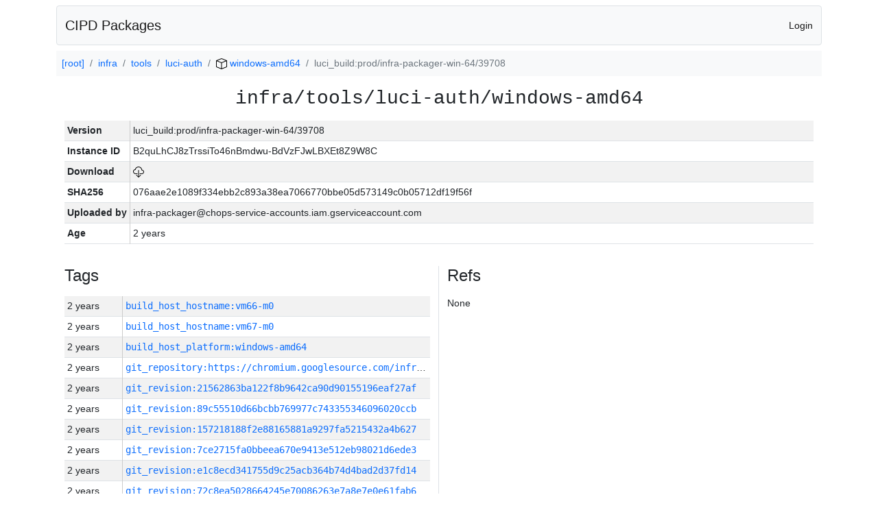

--- FILE ---
content_type: text/html; charset=utf-8
request_url: https://chrome-infra-packages.appspot.com/p/infra/tools/luci-auth/windows-amd64/+/luci_build:prod/infra-packager-win-64/39708
body_size: 5958
content:

<!DOCTYPE html>
<html lang="en">

<head>
  <meta http-equiv="Content-type" content="text/html; charset=UTF-8">
  <link href="/static/bootstrap/css/bootstrap.min.css" rel="stylesheet">
  <title>CIPD Packages</title>
  <script src="/static/bootstrap/js/bootstrap.bundle.min.js"></script>
  <style>
    body {
      font-family: "Helvetica Neue", Helvetica, Arial, sans-serif;
      font-size: 14px;
    }
    a {
      text-decoration: none!important;
    }
    .info-table-key {
      width: 1px;
      white-space: nowrap;
      border-right: 1px solid #cccccc;
    }
    .md-table-key {
      font-family: monospace;
      width: 200px;
      white-space: nowrap;
    }
    .md-table-value {
      font-family: monospace;
      max-width: 0px;
      white-space: nowrap;
    }
    .md-modal-value {
      font-family: monospace;
      width: 100%;
      height: 250px;
    }
    .age-td {
      width: 6em;
      white-space: nowrap;
      overflow: hidden;
      text-overflow: ellipsis;
      border-right: 1px solid #cccccc;
    }
    .ref-btn {
      display: inline;
      padding: .3em .2em .4em .3em;
      margin-left: 0.1em;
      margin-right: 0.15em;
      font-size: 75%;
      font-weight: 700;
      line-height: 1;
      text-align: center;
      white-space: nowrap;
      vertical-align: baseline;
      border-radius: .25em;
    }
    .version-link {
      font-family: monospace;
      text-decoration: none!important;
    }
  </style>
</head>

<body class="pt-2">
  <div class="container">
    <nav class="navbar navbar-expand-md navbar-light bg-light rounded border mb-2">
      <div class="container-fluid">
        <a class="navbar-brand" href="/">CIPD Packages</a>
        <span class="navbar-text">
        
          <a href="/auth/openid/login?r=%2Fp%2Finfra%2Ftools%2Fluci-auth%2Fwindows-amd64%2F%2B%2Fluci_build%3Aprod%2Finfra-packager-win-64%2F39708">Login</a>
        
        </span>
      </div>
    </nav>

    <div id="content-box">
      


<nav aria-label="breadcrumb">
  <ol class="breadcrumb bg-light p-2">
    
      
      <li class="breadcrumb-item">
        <a href="/">
          
          [root]
        </a>
      </li>
      
    
      
      <li class="breadcrumb-item">
        <a href="/p/infra">
          
          infra
        </a>
      </li>
      
    
      
      <li class="breadcrumb-item">
        <a href="/p/infra/tools">
          
          tools
        </a>
      </li>
      
    
      
      <li class="breadcrumb-item">
        <a href="/p/infra/tools/luci-auth">
          
          luci-auth
        </a>
      </li>
      
    
      
      <li class="breadcrumb-item">
        <a href="/p/infra/tools/luci-auth/windows-amd64">
          
<img src="/static/icons/package.svg" />

          windows-amd64
        </a>
      </li>
      
    
      
      <li class="breadcrumb-item active" aria-current="page">
        
        luci_build:prod/infra-packager-win-64/39708
      </li>
      
    
  </ol>
</nav>


<div class="container">

  <div class="row mb-3">
    <div class="col-sm-12">
      <h3 class="user-select-all font-monospace text-center mb-3">infra/tools/luci-auth/windows-amd64</h3>
      <table class="table table-striped table-sm">
        
        <tr>
          <td class="info-table-key"><b>Version</b></td>
          <td class="user-select-all">luci_build:prod/infra-packager-win-64/39708</td>
        </tr>
        
        <tr>
          <td class="info-table-key"><b>Instance ID</b></td>
          <td class="user-select-all">B2quLhCJ8zTrssiTo46nBmdwu-BdVzFJwLBXEt8Z9W8C</td>
        </tr>
        <tr>
          <td class="info-table-key"><b>Download</b></td>
          <td>
            <a href="https://storage.googleapis.com/chrome-infra-packages/store/SHA256/076aae2e1089f334ebb2c893a38ea7066770bbe05d573149c0b05712df19f56f?X-Goog-Algorithm=GOOG4-RSA-SHA256&amp;X-Goog-Credential=chrome-infra-packages%40appspot.gserviceaccount.com%2F20260121%2Fauto%2Fstorage%2Fgoog4_request&amp;X-Goog-Date=20260121T090807Z&amp;X-Goog-Expires=7199&amp;X-Goog-Signature=[base64]&amp;X-Goog-SignedHeaders=host&amp;response-content-disposition=attachment%3B&#43;filename%3D%22luci-auth-windows-amd64.zip%22" title="Download">
              
<img src="/static/icons/download.svg" alt="Download" />

            </a>
          </td>
        </tr>
        <tr>
          <td class="info-table-key"><b>SHA256</b></td>
          <td class="user-select-all">076aae2e1089f334ebb2c893a38ea7066770bbe05d573149c0b05712df19f56f</td>
        </tr>
        <tr>
          <td class="info-table-key"><b>Uploaded by</b></td>
          <td class="user-select-all">infra-packager@chops-service-accounts.iam.gserviceaccount.com</td>
        </tr>
        <tr>
          <td class="info-table-key"><b>Age</b></td>
          <td class="user-select-all">2 years </td>
        </tr>
      </table>
    </div>
  </div>

  

  <div class="row">
    <div class="col-sm-6 border-end">
      
  <h4 class="mb-3">Tags</h4>
  
  <div class="table-responsive">
    <table class="table table-striped table-sm">
    
      <tr>
        <td class="age-td">2 years </td>
        <td class="text-truncate" style="max-width: 0px;">
          <a class="version-link" href="/p/infra/tools/luci-auth/windows-amd64/&#43;/build_host_hostname:vm66-m0" title="Set by infra-packager@chops-service-accounts.iam.gserviceaccount.com">
            build_host_hostname:vm66-m0
          </a>
        </td>
      </tr>
    
      <tr>
        <td class="age-td">2 years </td>
        <td class="text-truncate" style="max-width: 0px;">
          <a class="version-link" href="/p/infra/tools/luci-auth/windows-amd64/&#43;/build_host_hostname:vm67-m0" title="Set by infra-packager@chops-service-accounts.iam.gserviceaccount.com">
            build_host_hostname:vm67-m0
          </a>
        </td>
      </tr>
    
      <tr>
        <td class="age-td">2 years </td>
        <td class="text-truncate" style="max-width: 0px;">
          <a class="version-link" href="/p/infra/tools/luci-auth/windows-amd64/&#43;/build_host_platform:windows-amd64" title="Set by infra-packager@chops-service-accounts.iam.gserviceaccount.com">
            build_host_platform:windows-amd64
          </a>
        </td>
      </tr>
    
      <tr>
        <td class="age-td">2 years </td>
        <td class="text-truncate" style="max-width: 0px;">
          <a class="version-link" href="/p/infra/tools/luci-auth/windows-amd64/&#43;/git_repository:https://chromium.googlesource.com/infra/infra" title="Set by infra-packager@chops-service-accounts.iam.gserviceaccount.com">
            git_repository:https://chromium.googlesource.com/infra/infra
          </a>
        </td>
      </tr>
    
      <tr>
        <td class="age-td">2 years </td>
        <td class="text-truncate" style="max-width: 0px;">
          <a class="version-link" href="/p/infra/tools/luci-auth/windows-amd64/&#43;/git_revision:21562863ba122f8b9642ca90d90155196eaf27af" title="Set by infra-packager@chops-service-accounts.iam.gserviceaccount.com">
            git_revision:21562863ba122f8b9642ca90d90155196eaf27af
          </a>
        </td>
      </tr>
    
      <tr>
        <td class="age-td">2 years </td>
        <td class="text-truncate" style="max-width: 0px;">
          <a class="version-link" href="/p/infra/tools/luci-auth/windows-amd64/&#43;/git_revision:89c55510d66bcbb769977c743355346096020ccb" title="Set by infra-packager@chops-service-accounts.iam.gserviceaccount.com">
            git_revision:89c55510d66bcbb769977c743355346096020ccb
          </a>
        </td>
      </tr>
    
      <tr>
        <td class="age-td">2 years </td>
        <td class="text-truncate" style="max-width: 0px;">
          <a class="version-link" href="/p/infra/tools/luci-auth/windows-amd64/&#43;/git_revision:157218188f2e88165881a9297fa5215432a4b627" title="Set by infra-packager@chops-service-accounts.iam.gserviceaccount.com">
            git_revision:157218188f2e88165881a9297fa5215432a4b627
          </a>
        </td>
      </tr>
    
      <tr>
        <td class="age-td">2 years </td>
        <td class="text-truncate" style="max-width: 0px;">
          <a class="version-link" href="/p/infra/tools/luci-auth/windows-amd64/&#43;/git_revision:7ce2715fa0bbeea670e9413e512eb98021d6ede3" title="Set by infra-packager@chops-service-accounts.iam.gserviceaccount.com">
            git_revision:7ce2715fa0bbeea670e9413e512eb98021d6ede3
          </a>
        </td>
      </tr>
    
      <tr>
        <td class="age-td">2 years </td>
        <td class="text-truncate" style="max-width: 0px;">
          <a class="version-link" href="/p/infra/tools/luci-auth/windows-amd64/&#43;/git_revision:e1c8ecd341755d9c25acb364b74d4bad2d37fd14" title="Set by infra-packager@chops-service-accounts.iam.gserviceaccount.com">
            git_revision:e1c8ecd341755d9c25acb364b74d4bad2d37fd14
          </a>
        </td>
      </tr>
    
      <tr>
        <td class="age-td">2 years </td>
        <td class="text-truncate" style="max-width: 0px;">
          <a class="version-link" href="/p/infra/tools/luci-auth/windows-amd64/&#43;/git_revision:72c8ea5028664245e70086263e7a8e7e0e61fab6" title="Set by infra-packager@chops-service-accounts.iam.gserviceaccount.com">
            git_revision:72c8ea5028664245e70086263e7a8e7e0e61fab6
          </a>
        </td>
      </tr>
    
      <tr>
        <td class="age-td">2 years </td>
        <td class="text-truncate" style="max-width: 0px;">
          <a class="version-link" href="/p/infra/tools/luci-auth/windows-amd64/&#43;/git_revision:5b94a1a9957ff7a54434617c53fadfe482127c13" title="Set by infra-packager@chops-service-accounts.iam.gserviceaccount.com">
            git_revision:5b94a1a9957ff7a54434617c53fadfe482127c13
          </a>
        </td>
      </tr>
    
      <tr>
        <td class="age-td">2 years </td>
        <td class="text-truncate" style="max-width: 0px;">
          <a class="version-link" href="/p/infra/tools/luci-auth/windows-amd64/&#43;/git_revision:158fde92f0bafebdcbbb04a504e026f9fb535406" title="Set by infra-packager@chops-service-accounts.iam.gserviceaccount.com">
            git_revision:158fde92f0bafebdcbbb04a504e026f9fb535406
          </a>
        </td>
      </tr>
    
      <tr>
        <td class="age-td">2 years </td>
        <td class="text-truncate" style="max-width: 0px;">
          <a class="version-link" href="/p/infra/tools/luci-auth/windows-amd64/&#43;/git_revision:491303bbb3eeb4369aad2ea1db1113dac187059b" title="Set by infra-packager@chops-service-accounts.iam.gserviceaccount.com">
            git_revision:491303bbb3eeb4369aad2ea1db1113dac187059b
          </a>
        </td>
      </tr>
    
      <tr>
        <td class="age-td">2 years </td>
        <td class="text-truncate" style="max-width: 0px;">
          <a class="version-link" href="/p/infra/tools/luci-auth/windows-amd64/&#43;/git_revision:838265d7973f64e7f277e7f3f8a2ee098a9c75bd" title="Set by infra-packager@chops-service-accounts.iam.gserviceaccount.com">
            git_revision:838265d7973f64e7f277e7f3f8a2ee098a9c75bd
          </a>
        </td>
      </tr>
    
      <tr>
        <td class="age-td">2 years </td>
        <td class="text-truncate" style="max-width: 0px;">
          <a class="version-link" href="/p/infra/tools/luci-auth/windows-amd64/&#43;/git_revision:c79bab8edd1fd1a5ddf7aa78d626af28f60eaba0" title="Set by infra-packager@chops-service-accounts.iam.gserviceaccount.com">
            git_revision:c79bab8edd1fd1a5ddf7aa78d626af28f60eaba0
          </a>
        </td>
      </tr>
    
      <tr>
        <td class="age-td">2 years </td>
        <td class="text-truncate" style="max-width: 0px;">
          <a class="version-link" href="/p/infra/tools/luci-auth/windows-amd64/&#43;/git_revision:9382034793e43a84f72dafe2ac3749a1e16b998d" title="Set by infra-packager@chops-service-accounts.iam.gserviceaccount.com">
            git_revision:9382034793e43a84f72dafe2ac3749a1e16b998d
          </a>
        </td>
      </tr>
    
      <tr>
        <td class="age-td">2 years </td>
        <td class="text-truncate" style="max-width: 0px;">
          <a class="version-link" href="/p/infra/tools/luci-auth/windows-amd64/&#43;/git_revision:9783cf2743d0f9ba955384ac41cc66f99a2acb61" title="Set by infra-packager@chops-service-accounts.iam.gserviceaccount.com">
            git_revision:9783cf2743d0f9ba955384ac41cc66f99a2acb61
          </a>
        </td>
      </tr>
    
      <tr>
        <td class="age-td">2 years </td>
        <td class="text-truncate" style="max-width: 0px;">
          <a class="version-link" href="/p/infra/tools/luci-auth/windows-amd64/&#43;/git_revision:b50e6b0f486e262867fa460d7690dc666069d8b2" title="Set by infra-packager@chops-service-accounts.iam.gserviceaccount.com">
            git_revision:b50e6b0f486e262867fa460d7690dc666069d8b2
          </a>
        </td>
      </tr>
    
      <tr>
        <td class="age-td">2 years </td>
        <td class="text-truncate" style="max-width: 0px;">
          <a class="version-link" href="/p/infra/tools/luci-auth/windows-amd64/&#43;/git_revision:00cb37cd31fc3070875311af192fcdbc37ec5b04" title="Set by infra-packager@chops-service-accounts.iam.gserviceaccount.com">
            git_revision:00cb37cd31fc3070875311af192fcdbc37ec5b04
          </a>
        </td>
      </tr>
    
      <tr>
        <td class="age-td">2 years </td>
        <td class="text-truncate" style="max-width: 0px;">
          <a class="version-link" href="/p/infra/tools/luci-auth/windows-amd64/&#43;/git_revision:0ee9b2efe4a79131d7b73b9c0886f772d7f25bbb" title="Set by infra-packager@chops-service-accounts.iam.gserviceaccount.com">
            git_revision:0ee9b2efe4a79131d7b73b9c0886f772d7f25bbb
          </a>
        </td>
      </tr>
    
      <tr>
        <td class="age-td">2 years </td>
        <td class="text-truncate" style="max-width: 0px;">
          <a class="version-link" href="/p/infra/tools/luci-auth/windows-amd64/&#43;/git_revision:fb0bd196d86f39df34396a400de061f2cbb5f281" title="Set by infra-packager@chops-service-accounts.iam.gserviceaccount.com">
            git_revision:fb0bd196d86f39df34396a400de061f2cbb5f281
          </a>
        </td>
      </tr>
    
      <tr>
        <td class="age-td">2 years </td>
        <td class="text-truncate" style="max-width: 0px;">
          <a class="version-link" href="/p/infra/tools/luci-auth/windows-amd64/&#43;/git_revision:e267d1195138500976fd34fde7b11e5196fcd84e" title="Set by infra-packager@chops-service-accounts.iam.gserviceaccount.com">
            git_revision:e267d1195138500976fd34fde7b11e5196fcd84e
          </a>
        </td>
      </tr>
    
      <tr>
        <td class="age-td">2 years </td>
        <td class="text-truncate" style="max-width: 0px;">
          <a class="version-link" href="/p/infra/tools/luci-auth/windows-amd64/&#43;/git_revision:951738f758c55135c524305535fdc046993a0065" title="Set by infra-packager@chops-service-accounts.iam.gserviceaccount.com">
            git_revision:951738f758c55135c524305535fdc046993a0065
          </a>
        </td>
      </tr>
    
      <tr>
        <td class="age-td">2 years </td>
        <td class="text-truncate" style="max-width: 0px;">
          <a class="version-link" href="/p/infra/tools/luci-auth/windows-amd64/&#43;/git_revision:bf7479f3c221bfd0500762a818d55219df58ea61" title="Set by infra-packager@chops-service-accounts.iam.gserviceaccount.com">
            git_revision:bf7479f3c221bfd0500762a818d55219df58ea61
          </a>
        </td>
      </tr>
    
      <tr>
        <td class="age-td">2 years </td>
        <td class="text-truncate" style="max-width: 0px;">
          <a class="version-link" href="/p/infra/tools/luci-auth/windows-amd64/&#43;/git_revision:b78ae47cb4853bbe91c6c128fce2c42d8e73258f" title="Set by infra-packager@chops-service-accounts.iam.gserviceaccount.com">
            git_revision:b78ae47cb4853bbe91c6c128fce2c42d8e73258f
          </a>
        </td>
      </tr>
    
      <tr>
        <td class="age-td">2 years </td>
        <td class="text-truncate" style="max-width: 0px;">
          <a class="version-link" href="/p/infra/tools/luci-auth/windows-amd64/&#43;/git_revision:4ef87de6088444b424d5482255f6d72dcb61942e" title="Set by infra-packager@chops-service-accounts.iam.gserviceaccount.com">
            git_revision:4ef87de6088444b424d5482255f6d72dcb61942e
          </a>
        </td>
      </tr>
    
      <tr>
        <td class="age-td">2 years </td>
        <td class="text-truncate" style="max-width: 0px;">
          <a class="version-link" href="/p/infra/tools/luci-auth/windows-amd64/&#43;/git_revision:92ebeba99f6e49faf6246782e186ff4dfabf50cf" title="Set by infra-packager@chops-service-accounts.iam.gserviceaccount.com">
            git_revision:92ebeba99f6e49faf6246782e186ff4dfabf50cf
          </a>
        </td>
      </tr>
    
      <tr>
        <td class="age-td">2 years </td>
        <td class="text-truncate" style="max-width: 0px;">
          <a class="version-link" href="/p/infra/tools/luci-auth/windows-amd64/&#43;/git_revision:bcc104645e228340068f2ef38c05cb2f2bb9b124" title="Set by infra-packager@chops-service-accounts.iam.gserviceaccount.com">
            git_revision:bcc104645e228340068f2ef38c05cb2f2bb9b124
          </a>
        </td>
      </tr>
    
      <tr>
        <td class="age-td">2 years </td>
        <td class="text-truncate" style="max-width: 0px;">
          <a class="version-link" href="/p/infra/tools/luci-auth/windows-amd64/&#43;/git_revision:fac87ac125c4bc1a8f8c853ce636915675d7e746" title="Set by infra-packager@chops-service-accounts.iam.gserviceaccount.com">
            git_revision:fac87ac125c4bc1a8f8c853ce636915675d7e746
          </a>
        </td>
      </tr>
    
      <tr>
        <td class="age-td">2 years </td>
        <td class="text-truncate" style="max-width: 0px;">
          <a class="version-link" href="/p/infra/tools/luci-auth/windows-amd64/&#43;/git_revision:b9027aa9b774694f4fa0695f87590c41b05821fa" title="Set by infra-packager@chops-service-accounts.iam.gserviceaccount.com">
            git_revision:b9027aa9b774694f4fa0695f87590c41b05821fa
          </a>
        </td>
      </tr>
    
      <tr>
        <td class="age-td">2 years </td>
        <td class="text-truncate" style="max-width: 0px;">
          <a class="version-link" href="/p/infra/tools/luci-auth/windows-amd64/&#43;/git_revision:abf47e56846b645ee953a31ff8ee7733bd192102" title="Set by infra-packager@chops-service-accounts.iam.gserviceaccount.com">
            git_revision:abf47e56846b645ee953a31ff8ee7733bd192102
          </a>
        </td>
      </tr>
    
      <tr>
        <td class="age-td">2 years </td>
        <td class="text-truncate" style="max-width: 0px;">
          <a class="version-link" href="/p/infra/tools/luci-auth/windows-amd64/&#43;/git_revision:098dddbbb0f4b318e77faffe029bb4ecc4dad34f" title="Set by infra-packager@chops-service-accounts.iam.gserviceaccount.com">
            git_revision:098dddbbb0f4b318e77faffe029bb4ecc4dad34f
          </a>
        </td>
      </tr>
    
      <tr>
        <td class="age-td">2 years </td>
        <td class="text-truncate" style="max-width: 0px;">
          <a class="version-link" href="/p/infra/tools/luci-auth/windows-amd64/&#43;/git_revision:7c01d6493d5fcd536eb96a0a014305231c7f3bca" title="Set by infra-packager@chops-service-accounts.iam.gserviceaccount.com">
            git_revision:7c01d6493d5fcd536eb96a0a014305231c7f3bca
          </a>
        </td>
      </tr>
    
      <tr>
        <td class="age-td">2 years </td>
        <td class="text-truncate" style="max-width: 0px;">
          <a class="version-link" href="/p/infra/tools/luci-auth/windows-amd64/&#43;/git_revision:75c298ab5de6e0ce610402951bffcc2c18a682fa" title="Set by infra-packager@chops-service-accounts.iam.gserviceaccount.com">
            git_revision:75c298ab5de6e0ce610402951bffcc2c18a682fa
          </a>
        </td>
      </tr>
    
      <tr>
        <td class="age-td">2 years </td>
        <td class="text-truncate" style="max-width: 0px;">
          <a class="version-link" href="/p/infra/tools/luci-auth/windows-amd64/&#43;/git_revision:ecab4adc854c820f75d290a20ad1a4fff431820f" title="Set by infra-packager@chops-service-accounts.iam.gserviceaccount.com">
            git_revision:ecab4adc854c820f75d290a20ad1a4fff431820f
          </a>
        </td>
      </tr>
    
      <tr>
        <td class="age-td">2 years </td>
        <td class="text-truncate" style="max-width: 0px;">
          <a class="version-link" href="/p/infra/tools/luci-auth/windows-amd64/&#43;/git_revision:3328dca7befeffc47f161b5ff9fb4458794df17d" title="Set by infra-packager@chops-service-accounts.iam.gserviceaccount.com">
            git_revision:3328dca7befeffc47f161b5ff9fb4458794df17d
          </a>
        </td>
      </tr>
    
      <tr>
        <td class="age-td">2 years </td>
        <td class="text-truncate" style="max-width: 0px;">
          <a class="version-link" href="/p/infra/tools/luci-auth/windows-amd64/&#43;/git_revision:c5744a6580e0eea4b70f4f113008409a61b53b3b" title="Set by infra-packager@chops-service-accounts.iam.gserviceaccount.com">
            git_revision:c5744a6580e0eea4b70f4f113008409a61b53b3b
          </a>
        </td>
      </tr>
    
      <tr>
        <td class="age-td">2 years </td>
        <td class="text-truncate" style="max-width: 0px;">
          <a class="version-link" href="/p/infra/tools/luci-auth/windows-amd64/&#43;/git_revision:21efdcca37f7ac028a3aa935c83201aa11d44f80" title="Set by infra-packager@chops-service-accounts.iam.gserviceaccount.com">
            git_revision:21efdcca37f7ac028a3aa935c83201aa11d44f80
          </a>
        </td>
      </tr>
    
      <tr>
        <td class="age-td">2 years </td>
        <td class="text-truncate" style="max-width: 0px;">
          <a class="version-link" href="/p/infra/tools/luci-auth/windows-amd64/&#43;/git_revision:9f52b2fc797fb8fadb7146687acede090c8f7f33" title="Set by infra-packager@chops-service-accounts.iam.gserviceaccount.com">
            git_revision:9f52b2fc797fb8fadb7146687acede090c8f7f33
          </a>
        </td>
      </tr>
    
      <tr>
        <td class="age-td">2 years </td>
        <td class="text-truncate" style="max-width: 0px;">
          <a class="version-link" href="/p/infra/tools/luci-auth/windows-amd64/&#43;/git_revision:1b76eacec368fe6cc719ec2350c8b5b62eb997a2" title="Set by infra-packager@chops-service-accounts.iam.gserviceaccount.com">
            git_revision:1b76eacec368fe6cc719ec2350c8b5b62eb997a2
          </a>
        </td>
      </tr>
    
      <tr>
        <td class="age-td">2 years </td>
        <td class="text-truncate" style="max-width: 0px;">
          <a class="version-link" href="/p/infra/tools/luci-auth/windows-amd64/&#43;/git_revision:96cd500b6f361369fac78303a75d8e537570151c" title="Set by infra-packager@chops-service-accounts.iam.gserviceaccount.com">
            git_revision:96cd500b6f361369fac78303a75d8e537570151c
          </a>
        </td>
      </tr>
    
      <tr>
        <td class="age-td">2 years </td>
        <td class="text-truncate" style="max-width: 0px;">
          <a class="version-link" href="/p/infra/tools/luci-auth/windows-amd64/&#43;/git_revision:6d7679c3e6d91dbccd9ee19425f8f318f4c3ce77" title="Set by infra-packager@chops-service-accounts.iam.gserviceaccount.com">
            git_revision:6d7679c3e6d91dbccd9ee19425f8f318f4c3ce77
          </a>
        </td>
      </tr>
    
      <tr>
        <td class="age-td">2 years </td>
        <td class="text-truncate" style="max-width: 0px;">
          <a class="version-link" href="/p/infra/tools/luci-auth/windows-amd64/&#43;/git_revision:314cb437e97c3a43bf54246dd51344925cdf78a2" title="Set by infra-packager@chops-service-accounts.iam.gserviceaccount.com">
            git_revision:314cb437e97c3a43bf54246dd51344925cdf78a2
          </a>
        </td>
      </tr>
    
      <tr>
        <td class="age-td">2 years </td>
        <td class="text-truncate" style="max-width: 0px;">
          <a class="version-link" href="/p/infra/tools/luci-auth/windows-amd64/&#43;/git_revision:d3260cb9d6767aecd95b5a682cb71f7a1c4b97c2" title="Set by infra-packager@chops-service-accounts.iam.gserviceaccount.com">
            git_revision:d3260cb9d6767aecd95b5a682cb71f7a1c4b97c2
          </a>
        </td>
      </tr>
    
      <tr>
        <td class="age-td">2 years </td>
        <td class="text-truncate" style="max-width: 0px;">
          <a class="version-link" href="/p/infra/tools/luci-auth/windows-amd64/&#43;/git_revision:73e94cb26cafd1547c1716e1107adc18fa5b297c" title="Set by infra-packager@chops-service-accounts.iam.gserviceaccount.com">
            git_revision:73e94cb26cafd1547c1716e1107adc18fa5b297c
          </a>
        </td>
      </tr>
    
      <tr>
        <td class="age-td">2 years </td>
        <td class="text-truncate" style="max-width: 0px;">
          <a class="version-link" href="/p/infra/tools/luci-auth/windows-amd64/&#43;/git_revision:0b5790baf6b6016ea0e8b00d23ca443ba3410cc7" title="Set by infra-packager@chops-service-accounts.iam.gserviceaccount.com">
            git_revision:0b5790baf6b6016ea0e8b00d23ca443ba3410cc7
          </a>
        </td>
      </tr>
    
      <tr>
        <td class="age-td">2 years </td>
        <td class="text-truncate" style="max-width: 0px;">
          <a class="version-link" href="/p/infra/tools/luci-auth/windows-amd64/&#43;/git_revision:00f0628a6eb11a4e63536197629e0089ee3a4179" title="Set by infra-packager@chops-service-accounts.iam.gserviceaccount.com">
            git_revision:00f0628a6eb11a4e63536197629e0089ee3a4179
          </a>
        </td>
      </tr>
    
      <tr>
        <td class="age-td">2 years </td>
        <td class="text-truncate" style="max-width: 0px;">
          <a class="version-link" href="/p/infra/tools/luci-auth/windows-amd64/&#43;/git_revision:0e02036efa3271fad58ad4d3604156160fe969aa" title="Set by infra-packager@chops-service-accounts.iam.gserviceaccount.com">
            git_revision:0e02036efa3271fad58ad4d3604156160fe969aa
          </a>
        </td>
      </tr>
    
      <tr>
        <td class="age-td">2 years </td>
        <td class="text-truncate" style="max-width: 0px;">
          <a class="version-link" href="/p/infra/tools/luci-auth/windows-amd64/&#43;/git_revision:f0dbcd78711e6c531c3414bd69019ecf930d2fb1" title="Set by infra-packager@chops-service-accounts.iam.gserviceaccount.com">
            git_revision:f0dbcd78711e6c531c3414bd69019ecf930d2fb1
          </a>
        </td>
      </tr>
    
      <tr>
        <td class="age-td">2 years </td>
        <td class="text-truncate" style="max-width: 0px;">
          <a class="version-link" href="/p/infra/tools/luci-auth/windows-amd64/&#43;/git_revision:370b0809a3b1244c40f4a9e2723c556fe1e4479b" title="Set by infra-packager@chops-service-accounts.iam.gserviceaccount.com">
            git_revision:370b0809a3b1244c40f4a9e2723c556fe1e4479b
          </a>
        </td>
      </tr>
    
      <tr>
        <td class="age-td">2 years </td>
        <td class="text-truncate" style="max-width: 0px;">
          <a class="version-link" href="/p/infra/tools/luci-auth/windows-amd64/&#43;/git_revision:9bdb4c8393a54ecee5be6d64c55d9bcb30d3a4a9" title="Set by infra-packager@chops-service-accounts.iam.gserviceaccount.com">
            git_revision:9bdb4c8393a54ecee5be6d64c55d9bcb30d3a4a9
          </a>
        </td>
      </tr>
    
      <tr>
        <td class="age-td">2 years </td>
        <td class="text-truncate" style="max-width: 0px;">
          <a class="version-link" href="/p/infra/tools/luci-auth/windows-amd64/&#43;/git_revision:b4d0001ea4960a544fe94681d3ffe3491ebb56c2" title="Set by infra-packager@chops-service-accounts.iam.gserviceaccount.com">
            git_revision:b4d0001ea4960a544fe94681d3ffe3491ebb56c2
          </a>
        </td>
      </tr>
    
      <tr>
        <td class="age-td">2 years </td>
        <td class="text-truncate" style="max-width: 0px;">
          <a class="version-link" href="/p/infra/tools/luci-auth/windows-amd64/&#43;/git_revision:8a0491a30c032b3094a619251a86352e2f1209e9" title="Set by infra-packager@chops-service-accounts.iam.gserviceaccount.com">
            git_revision:8a0491a30c032b3094a619251a86352e2f1209e9
          </a>
        </td>
      </tr>
    
      <tr>
        <td class="age-td">2 years </td>
        <td class="text-truncate" style="max-width: 0px;">
          <a class="version-link" href="/p/infra/tools/luci-auth/windows-amd64/&#43;/git_revision:35134075dc4dda930b30d3cba37aeac17727380d" title="Set by infra-packager@chops-service-accounts.iam.gserviceaccount.com">
            git_revision:35134075dc4dda930b30d3cba37aeac17727380d
          </a>
        </td>
      </tr>
    
      <tr>
        <td class="age-td">2 years </td>
        <td class="text-truncate" style="max-width: 0px;">
          <a class="version-link" href="/p/infra/tools/luci-auth/windows-amd64/&#43;/git_revision:4494da54d1ba43d9127c07630d452c11ba2c953e" title="Set by infra-packager@chops-service-accounts.iam.gserviceaccount.com">
            git_revision:4494da54d1ba43d9127c07630d452c11ba2c953e
          </a>
        </td>
      </tr>
    
      <tr>
        <td class="age-td">2 years </td>
        <td class="text-truncate" style="max-width: 0px;">
          <a class="version-link" href="/p/infra/tools/luci-auth/windows-amd64/&#43;/git_revision:e2d8efb6b5a30ed8af981d3c8d169d9556b789ca" title="Set by infra-packager@chops-service-accounts.iam.gserviceaccount.com">
            git_revision:e2d8efb6b5a30ed8af981d3c8d169d9556b789ca
          </a>
        </td>
      </tr>
    
      <tr>
        <td class="age-td">2 years </td>
        <td class="text-truncate" style="max-width: 0px;">
          <a class="version-link" href="/p/infra/tools/luci-auth/windows-amd64/&#43;/git_revision:fe9985447e6b95f4907774f05e9774f031700775" title="Set by infra-packager@chops-service-accounts.iam.gserviceaccount.com">
            git_revision:fe9985447e6b95f4907774f05e9774f031700775
          </a>
        </td>
      </tr>
    
      <tr>
        <td class="age-td">2 years </td>
        <td class="text-truncate" style="max-width: 0px;">
          <a class="version-link" href="/p/infra/tools/luci-auth/windows-amd64/&#43;/go_version:go1.20.1" title="Set by infra-packager@chops-service-accounts.iam.gserviceaccount.com">
            go_version:go1.20.1
          </a>
        </td>
      </tr>
    
      <tr>
        <td class="age-td">2 years </td>
        <td class="text-truncate" style="max-width: 0px;">
          <a class="version-link" href="/p/infra/tools/luci-auth/windows-amd64/&#43;/luci_build:prod/infra-packager-win-64/39733" title="Set by infra-packager@chops-service-accounts.iam.gserviceaccount.com">
            luci_build:prod/infra-packager-win-64/39733
          </a>
        </td>
      </tr>
    
      <tr>
        <td class="age-td">2 years </td>
        <td class="text-truncate" style="max-width: 0px;">
          <a class="version-link" href="/p/infra/tools/luci-auth/windows-amd64/&#43;/luci_build:prod/infra-packager-win-64/39732" title="Set by infra-packager@chops-service-accounts.iam.gserviceaccount.com">
            luci_build:prod/infra-packager-win-64/39732
          </a>
        </td>
      </tr>
    
      <tr>
        <td class="age-td">2 years </td>
        <td class="text-truncate" style="max-width: 0px;">
          <a class="version-link" href="/p/infra/tools/luci-auth/windows-amd64/&#43;/luci_build:prod/infra-packager-win-64/39731" title="Set by infra-packager@chops-service-accounts.iam.gserviceaccount.com">
            luci_build:prod/infra-packager-win-64/39731
          </a>
        </td>
      </tr>
    
      <tr>
        <td class="age-td">2 years </td>
        <td class="text-truncate" style="max-width: 0px;">
          <a class="version-link" href="/p/infra/tools/luci-auth/windows-amd64/&#43;/luci_build:prod/infra-packager-win-64/39730" title="Set by infra-packager@chops-service-accounts.iam.gserviceaccount.com">
            luci_build:prod/infra-packager-win-64/39730
          </a>
        </td>
      </tr>
    
      <tr>
        <td class="age-td">2 years </td>
        <td class="text-truncate" style="max-width: 0px;">
          <a class="version-link" href="/p/infra/tools/luci-auth/windows-amd64/&#43;/luci_build:prod/infra-packager-win-64/39729" title="Set by infra-packager@chops-service-accounts.iam.gserviceaccount.com">
            luci_build:prod/infra-packager-win-64/39729
          </a>
        </td>
      </tr>
    
      <tr>
        <td class="age-td">2 years </td>
        <td class="text-truncate" style="max-width: 0px;">
          <a class="version-link" href="/p/infra/tools/luci-auth/windows-amd64/&#43;/luci_build:prod/infra-packager-win-64/39728" title="Set by infra-packager@chops-service-accounts.iam.gserviceaccount.com">
            luci_build:prod/infra-packager-win-64/39728
          </a>
        </td>
      </tr>
    
      <tr>
        <td class="age-td">2 years </td>
        <td class="text-truncate" style="max-width: 0px;">
          <a class="version-link" href="/p/infra/tools/luci-auth/windows-amd64/&#43;/luci_build:prod/infra-packager-win-64/39727" title="Set by infra-packager@chops-service-accounts.iam.gserviceaccount.com">
            luci_build:prod/infra-packager-win-64/39727
          </a>
        </td>
      </tr>
    
      <tr>
        <td class="age-td">2 years </td>
        <td class="text-truncate" style="max-width: 0px;">
          <a class="version-link" href="/p/infra/tools/luci-auth/windows-amd64/&#43;/luci_build:prod/infra-packager-win-64/39726" title="Set by infra-packager@chops-service-accounts.iam.gserviceaccount.com">
            luci_build:prod/infra-packager-win-64/39726
          </a>
        </td>
      </tr>
    
      <tr>
        <td class="age-td">2 years </td>
        <td class="text-truncate" style="max-width: 0px;">
          <a class="version-link" href="/p/infra/tools/luci-auth/windows-amd64/&#43;/luci_build:prod/infra-packager-win-64/39725" title="Set by infra-packager@chops-service-accounts.iam.gserviceaccount.com">
            luci_build:prod/infra-packager-win-64/39725
          </a>
        </td>
      </tr>
    
      <tr>
        <td class="age-td">2 years </td>
        <td class="text-truncate" style="max-width: 0px;">
          <a class="version-link" href="/p/infra/tools/luci-auth/windows-amd64/&#43;/luci_build:prod/infra-packager-win-64/39724" title="Set by infra-packager@chops-service-accounts.iam.gserviceaccount.com">
            luci_build:prod/infra-packager-win-64/39724
          </a>
        </td>
      </tr>
    
      <tr>
        <td class="age-td">2 years </td>
        <td class="text-truncate" style="max-width: 0px;">
          <a class="version-link" href="/p/infra/tools/luci-auth/windows-amd64/&#43;/luci_build:prod/infra-packager-win-64/39723" title="Set by infra-packager@chops-service-accounts.iam.gserviceaccount.com">
            luci_build:prod/infra-packager-win-64/39723
          </a>
        </td>
      </tr>
    
      <tr>
        <td class="age-td">2 years </td>
        <td class="text-truncate" style="max-width: 0px;">
          <a class="version-link" href="/p/infra/tools/luci-auth/windows-amd64/&#43;/luci_build:prod/infra-packager-win-64/39722" title="Set by infra-packager@chops-service-accounts.iam.gserviceaccount.com">
            luci_build:prod/infra-packager-win-64/39722
          </a>
        </td>
      </tr>
    
      <tr>
        <td class="age-td">2 years </td>
        <td class="text-truncate" style="max-width: 0px;">
          <a class="version-link" href="/p/infra/tools/luci-auth/windows-amd64/&#43;/luci_build:prod/infra-packager-win-64/39721" title="Set by infra-packager@chops-service-accounts.iam.gserviceaccount.com">
            luci_build:prod/infra-packager-win-64/39721
          </a>
        </td>
      </tr>
    
      <tr>
        <td class="age-td">2 years </td>
        <td class="text-truncate" style="max-width: 0px;">
          <a class="version-link" href="/p/infra/tools/luci-auth/windows-amd64/&#43;/luci_build:prod/infra-packager-win-64/39720" title="Set by infra-packager@chops-service-accounts.iam.gserviceaccount.com">
            luci_build:prod/infra-packager-win-64/39720
          </a>
        </td>
      </tr>
    
      <tr>
        <td class="age-td">2 years </td>
        <td class="text-truncate" style="max-width: 0px;">
          <a class="version-link" href="/p/infra/tools/luci-auth/windows-amd64/&#43;/luci_build:prod/infra-packager-win-64/39719" title="Set by infra-packager@chops-service-accounts.iam.gserviceaccount.com">
            luci_build:prod/infra-packager-win-64/39719
          </a>
        </td>
      </tr>
    
      <tr>
        <td class="age-td">2 years </td>
        <td class="text-truncate" style="max-width: 0px;">
          <a class="version-link" href="/p/infra/tools/luci-auth/windows-amd64/&#43;/luci_build:prod/infra-packager-win-64/39718" title="Set by infra-packager@chops-service-accounts.iam.gserviceaccount.com">
            luci_build:prod/infra-packager-win-64/39718
          </a>
        </td>
      </tr>
    
      <tr>
        <td class="age-td">2 years </td>
        <td class="text-truncate" style="max-width: 0px;">
          <a class="version-link" href="/p/infra/tools/luci-auth/windows-amd64/&#43;/luci_build:prod/infra-packager-win-64/39717" title="Set by infra-packager@chops-service-accounts.iam.gserviceaccount.com">
            luci_build:prod/infra-packager-win-64/39717
          </a>
        </td>
      </tr>
    
      <tr>
        <td class="age-td">2 years </td>
        <td class="text-truncate" style="max-width: 0px;">
          <a class="version-link" href="/p/infra/tools/luci-auth/windows-amd64/&#43;/luci_build:prod/infra-packager-win-64/39716" title="Set by infra-packager@chops-service-accounts.iam.gserviceaccount.com">
            luci_build:prod/infra-packager-win-64/39716
          </a>
        </td>
      </tr>
    
      <tr>
        <td class="age-td">2 years </td>
        <td class="text-truncate" style="max-width: 0px;">
          <a class="version-link" href="/p/infra/tools/luci-auth/windows-amd64/&#43;/luci_build:prod/infra-packager-win-64/39715" title="Set by infra-packager@chops-service-accounts.iam.gserviceaccount.com">
            luci_build:prod/infra-packager-win-64/39715
          </a>
        </td>
      </tr>
    
      <tr>
        <td class="age-td">2 years </td>
        <td class="text-truncate" style="max-width: 0px;">
          <a class="version-link" href="/p/infra/tools/luci-auth/windows-amd64/&#43;/luci_build:prod/infra-packager-win-64/39714" title="Set by infra-packager@chops-service-accounts.iam.gserviceaccount.com">
            luci_build:prod/infra-packager-win-64/39714
          </a>
        </td>
      </tr>
    
      <tr>
        <td class="age-td">2 years </td>
        <td class="text-truncate" style="max-width: 0px;">
          <a class="version-link" href="/p/infra/tools/luci-auth/windows-amd64/&#43;/luci_build:prod/infra-packager-win-64/39713" title="Set by infra-packager@chops-service-accounts.iam.gserviceaccount.com">
            luci_build:prod/infra-packager-win-64/39713
          </a>
        </td>
      </tr>
    
      <tr>
        <td class="age-td">2 years </td>
        <td class="text-truncate" style="max-width: 0px;">
          <a class="version-link" href="/p/infra/tools/luci-auth/windows-amd64/&#43;/luci_build:prod/infra-packager-win-64/39712" title="Set by infra-packager@chops-service-accounts.iam.gserviceaccount.com">
            luci_build:prod/infra-packager-win-64/39712
          </a>
        </td>
      </tr>
    
      <tr>
        <td class="age-td">2 years </td>
        <td class="text-truncate" style="max-width: 0px;">
          <a class="version-link" href="/p/infra/tools/luci-auth/windows-amd64/&#43;/luci_build:prod/infra-packager-win-64/39711" title="Set by infra-packager@chops-service-accounts.iam.gserviceaccount.com">
            luci_build:prod/infra-packager-win-64/39711
          </a>
        </td>
      </tr>
    
      <tr>
        <td class="age-td">2 years </td>
        <td class="text-truncate" style="max-width: 0px;">
          <a class="version-link" href="/p/infra/tools/luci-auth/windows-amd64/&#43;/luci_build:prod/infra-packager-win-64/39710" title="Set by infra-packager@chops-service-accounts.iam.gserviceaccount.com">
            luci_build:prod/infra-packager-win-64/39710
          </a>
        </td>
      </tr>
    
      <tr>
        <td class="age-td">2 years </td>
        <td class="text-truncate" style="max-width: 0px;">
          <a class="version-link" href="/p/infra/tools/luci-auth/windows-amd64/&#43;/luci_build:prod/infra-packager-win-64/39709" title="Set by infra-packager@chops-service-accounts.iam.gserviceaccount.com">
            luci_build:prod/infra-packager-win-64/39709
          </a>
        </td>
      </tr>
    
      <tr>
        <td class="age-td">2 years </td>
        <td class="text-truncate" style="max-width: 0px;">
          <a class="version-link" href="/p/infra/tools/luci-auth/windows-amd64/&#43;/luci_build:prod/infra-packager-win-64/39708" title="Set by infra-packager@chops-service-accounts.iam.gserviceaccount.com">
            luci_build:prod/infra-packager-win-64/39708
          </a>
        </td>
      </tr>
    
      <tr>
        <td class="age-td">2 years </td>
        <td class="text-truncate" style="max-width: 0px;">
          <a class="version-link" href="/p/infra/tools/luci-auth/windows-amd64/&#43;/luci_build:prod/infra-packager-win-64/39707" title="Set by infra-packager@chops-service-accounts.iam.gserviceaccount.com">
            luci_build:prod/infra-packager-win-64/39707
          </a>
        </td>
      </tr>
    
      <tr>
        <td class="age-td">2 years </td>
        <td class="text-truncate" style="max-width: 0px;">
          <a class="version-link" href="/p/infra/tools/luci-auth/windows-amd64/&#43;/luci_build:prod/infra-packager-win-64/39706" title="Set by infra-packager@chops-service-accounts.iam.gserviceaccount.com">
            luci_build:prod/infra-packager-win-64/39706
          </a>
        </td>
      </tr>
    
      <tr>
        <td class="age-td">2 years </td>
        <td class="text-truncate" style="max-width: 0px;">
          <a class="version-link" href="/p/infra/tools/luci-auth/windows-amd64/&#43;/luci_build:prod/infra-packager-win-64/39705" title="Set by infra-packager@chops-service-accounts.iam.gserviceaccount.com">
            luci_build:prod/infra-packager-win-64/39705
          </a>
        </td>
      </tr>
    
      <tr>
        <td class="age-td">2 years </td>
        <td class="text-truncate" style="max-width: 0px;">
          <a class="version-link" href="/p/infra/tools/luci-auth/windows-amd64/&#43;/luci_build:prod/infra-packager-win-64/39704" title="Set by infra-packager@chops-service-accounts.iam.gserviceaccount.com">
            luci_build:prod/infra-packager-win-64/39704
          </a>
        </td>
      </tr>
    
      <tr>
        <td class="age-td">2 years </td>
        <td class="text-truncate" style="max-width: 0px;">
          <a class="version-link" href="/p/infra/tools/luci-auth/windows-amd64/&#43;/luci_build:prod/infra-packager-win-64/39703" title="Set by infra-packager@chops-service-accounts.iam.gserviceaccount.com">
            luci_build:prod/infra-packager-win-64/39703
          </a>
        </td>
      </tr>
    
      <tr>
        <td class="age-td">2 years </td>
        <td class="text-truncate" style="max-width: 0px;">
          <a class="version-link" href="/p/infra/tools/luci-auth/windows-amd64/&#43;/luci_build:prod/infra-packager-win-64/39702" title="Set by infra-packager@chops-service-accounts.iam.gserviceaccount.com">
            luci_build:prod/infra-packager-win-64/39702
          </a>
        </td>
      </tr>
    
      <tr>
        <td class="age-td">2 years </td>
        <td class="text-truncate" style="max-width: 0px;">
          <a class="version-link" href="/p/infra/tools/luci-auth/windows-amd64/&#43;/luci_build:prod/infra-packager-win-64/39701" title="Set by infra-packager@chops-service-accounts.iam.gserviceaccount.com">
            luci_build:prod/infra-packager-win-64/39701
          </a>
        </td>
      </tr>
    
      <tr>
        <td class="age-td">2 years </td>
        <td class="text-truncate" style="max-width: 0px;">
          <a class="version-link" href="/p/infra/tools/luci-auth/windows-amd64/&#43;/luci_build:prod/infra-packager-win-64/39700" title="Set by infra-packager@chops-service-accounts.iam.gserviceaccount.com">
            luci_build:prod/infra-packager-win-64/39700
          </a>
        </td>
      </tr>
    
      <tr>
        <td class="age-td">2 years </td>
        <td class="text-truncate" style="max-width: 0px;">
          <a class="version-link" href="/p/infra/tools/luci-auth/windows-amd64/&#43;/luci_build:prod/infra-packager-win-64/39699" title="Set by infra-packager@chops-service-accounts.iam.gserviceaccount.com">
            luci_build:prod/infra-packager-win-64/39699
          </a>
        </td>
      </tr>
    
      <tr>
        <td class="age-td">2 years </td>
        <td class="text-truncate" style="max-width: 0px;">
          <a class="version-link" href="/p/infra/tools/luci-auth/windows-amd64/&#43;/luci_build:prod/infra-packager-win-64/39698" title="Set by infra-packager@chops-service-accounts.iam.gserviceaccount.com">
            luci_build:prod/infra-packager-win-64/39698
          </a>
        </td>
      </tr>
    
      <tr>
        <td class="age-td">2 years </td>
        <td class="text-truncate" style="max-width: 0px;">
          <a class="version-link" href="/p/infra/tools/luci-auth/windows-amd64/&#43;/luci_build:prod/infra-packager-win-64/39697" title="Set by infra-packager@chops-service-accounts.iam.gserviceaccount.com">
            luci_build:prod/infra-packager-win-64/39697
          </a>
        </td>
      </tr>
    
      <tr>
        <td class="age-td">2 years </td>
        <td class="text-truncate" style="max-width: 0px;">
          <a class="version-link" href="/p/infra/tools/luci-auth/windows-amd64/&#43;/luci_build:prod/infra-packager-win-64/39696" title="Set by infra-packager@chops-service-accounts.iam.gserviceaccount.com">
            luci_build:prod/infra-packager-win-64/39696
          </a>
        </td>
      </tr>
    
      <tr>
        <td class="age-td">2 years </td>
        <td class="text-truncate" style="max-width: 0px;">
          <a class="version-link" href="/p/infra/tools/luci-auth/windows-amd64/&#43;/luci_build:prod/infra-packager-win-64/39695" title="Set by infra-packager@chops-service-accounts.iam.gserviceaccount.com">
            luci_build:prod/infra-packager-win-64/39695
          </a>
        </td>
      </tr>
    
      <tr>
        <td class="age-td">2 years </td>
        <td class="text-truncate" style="max-width: 0px;">
          <a class="version-link" href="/p/infra/tools/luci-auth/windows-amd64/&#43;/luci_build:prod/infra-packager-win-64/39694" title="Set by infra-packager@chops-service-accounts.iam.gserviceaccount.com">
            luci_build:prod/infra-packager-win-64/39694
          </a>
        </td>
      </tr>
    
      <tr>
        <td class="age-td">2 years </td>
        <td class="text-truncate" style="max-width: 0px;">
          <a class="version-link" href="/p/infra/tools/luci-auth/windows-amd64/&#43;/luci_build:prod/infra-packager-win-64/39693" title="Set by infra-packager@chops-service-accounts.iam.gserviceaccount.com">
            luci_build:prod/infra-packager-win-64/39693
          </a>
        </td>
      </tr>
    
      <tr>
        <td class="age-td">2 years </td>
        <td class="text-truncate" style="max-width: 0px;">
          <a class="version-link" href="/p/infra/tools/luci-auth/windows-amd64/&#43;/luci_build:prod/infra-packager-win-64/39692" title="Set by infra-packager@chops-service-accounts.iam.gserviceaccount.com">
            luci_build:prod/infra-packager-win-64/39692
          </a>
        </td>
      </tr>
    
      <tr>
        <td class="age-td">2 years </td>
        <td class="text-truncate" style="max-width: 0px;">
          <a class="version-link" href="/p/infra/tools/luci-auth/windows-amd64/&#43;/luci_build:prod/infra-packager-win-64/39691" title="Set by infra-packager@chops-service-accounts.iam.gserviceaccount.com">
            luci_build:prod/infra-packager-win-64/39691
          </a>
        </td>
      </tr>
    
      <tr>
        <td class="age-td">2 years </td>
        <td class="text-truncate" style="max-width: 0px;">
          <a class="version-link" href="/p/infra/tools/luci-auth/windows-amd64/&#43;/luci_build:prod/infra-packager-win-64/39690" title="Set by infra-packager@chops-service-accounts.iam.gserviceaccount.com">
            luci_build:prod/infra-packager-win-64/39690
          </a>
        </td>
      </tr>
    
      <tr>
        <td class="age-td">2 years </td>
        <td class="text-truncate" style="max-width: 0px;">
          <a class="version-link" href="/p/infra/tools/luci-auth/windows-amd64/&#43;/luci_build:prod/infra-packager-win-64/39689" title="Set by infra-packager@chops-service-accounts.iam.gserviceaccount.com">
            luci_build:prod/infra-packager-win-64/39689
          </a>
        </td>
      </tr>
    
      <tr>
        <td class="age-td">2 years </td>
        <td class="text-truncate" style="max-width: 0px;">
          <a class="version-link" href="/p/infra/tools/luci-auth/windows-amd64/&#43;/luci_build:prod/infra-packager-win-64/39688" title="Set by infra-packager@chops-service-accounts.iam.gserviceaccount.com">
            luci_build:prod/infra-packager-win-64/39688
          </a>
        </td>
      </tr>
    
      <tr>
        <td class="age-td">2 years </td>
        <td class="text-truncate" style="max-width: 0px;">
          <a class="version-link" href="/p/infra/tools/luci-auth/windows-amd64/&#43;/luci_build:prod/infra-packager-win-64/39687" title="Set by infra-packager@chops-service-accounts.iam.gserviceaccount.com">
            luci_build:prod/infra-packager-win-64/39687
          </a>
        </td>
      </tr>
    
      <tr>
        <td class="age-td">2 years </td>
        <td class="text-truncate" style="max-width: 0px;">
          <a class="version-link" href="/p/infra/tools/luci-auth/windows-amd64/&#43;/luci_build:prod/infra-packager-win-64/39686" title="Set by infra-packager@chops-service-accounts.iam.gserviceaccount.com">
            luci_build:prod/infra-packager-win-64/39686
          </a>
        </td>
      </tr>
    
      <tr>
        <td class="age-td">2 years </td>
        <td class="text-truncate" style="max-width: 0px;">
          <a class="version-link" href="/p/infra/tools/luci-auth/windows-amd64/&#43;/luci_build:prod/infra-packager-win-64/39685" title="Set by infra-packager@chops-service-accounts.iam.gserviceaccount.com">
            luci_build:prod/infra-packager-win-64/39685
          </a>
        </td>
      </tr>
    
      <tr>
        <td class="age-td">2 years </td>
        <td class="text-truncate" style="max-width: 0px;">
          <a class="version-link" href="/p/infra/tools/luci-auth/windows-amd64/&#43;/luci_build:prod/infra-packager-win-64/39684" title="Set by infra-packager@chops-service-accounts.iam.gserviceaccount.com">
            luci_build:prod/infra-packager-win-64/39684
          </a>
        </td>
      </tr>
    
      <tr>
        <td class="age-td">2 years </td>
        <td class="text-truncate" style="max-width: 0px;">
          <a class="version-link" href="/p/infra/tools/luci-auth/windows-amd64/&#43;/luci_build:prod/infra-packager-win-64/39683" title="Set by infra-packager@chops-service-accounts.iam.gserviceaccount.com">
            luci_build:prod/infra-packager-win-64/39683
          </a>
        </td>
      </tr>
    
      <tr>
        <td class="age-td">2 years </td>
        <td class="text-truncate" style="max-width: 0px;">
          <a class="version-link" href="/p/infra/tools/luci-auth/windows-amd64/&#43;/luci_build:prod/infra-packager-win-64/39682" title="Set by infra-packager@chops-service-accounts.iam.gserviceaccount.com">
            luci_build:prod/infra-packager-win-64/39682
          </a>
        </td>
      </tr>
    
      <tr>
        <td class="age-td">2 years </td>
        <td class="text-truncate" style="max-width: 0px;">
          <a class="version-link" href="/p/infra/tools/luci-auth/windows-amd64/&#43;/luci_build:prod/infra-packager-win-64/39681" title="Set by infra-packager@chops-service-accounts.iam.gserviceaccount.com">
            luci_build:prod/infra-packager-win-64/39681
          </a>
        </td>
      </tr>
    
    </table>
  </div>
  

    </div>
    <div class="col-sm-6">
      
  <h4 class="mb-3">Refs</h4>
  
  <p>None</p>
  

    </div>
  </div>

</div>

<div class="modal fade" id="view-metadata-modal" tabindex="-1">
  <div class="modal-dialog modal-lg modal-dialog-centered">
    <div class="modal-content">
      <div class="modal-header">
        <h5 class="modal-title">Metadata</h5>
        <button type="button" class="btn-close" data-bs-dismiss="modal"></button>
      </div>
      <div class="modal-body">
        <div class="container-fluid">
          <div class="row">
            <div class="col-sm-12">
              <table class="table table-striped table-sm">
                <tr>
                  <td class="info-table-key"><b>Key</b></td>
                  <td class="user-select-all" id="md-prop-key"></td>
                </tr>
                <tr>
                  <td class="info-table-key"><b>Fingerprint</b></td>
                  <td class="user-select-all" id="md-prop-fingerprint"></td>
                </tr>
                <tr>
                  <td class="info-table-key"><b>Size</b></td>
                  <td class="user-select-all" id="md-prop-size"></td>
                </tr>
                <tr>
                  <td class="info-table-key"><b>Content type</b></td>
                  <td class="user-select-all" id="md-prop-content-type"></td>
                </tr>
                <tr>
                  <td class="info-table-key"><b>Attached by</b></td>
                  <td class="user-select-all" id="md-prop-user"></td>
                </tr>
                <tr>
                  <td class="info-table-key"><b>Age</b></td>
                  <td class="user-select-all" id="md-prop-age"></td>
                </tr>
              </table>
            </div>
          </div>
          <div class="row">
            <div class="col-sm-12">
              <pre class="md-modal-value border" id="md-prop-text-value"></pre>
              <b id="md-bin-value-box">Can't display binary or large data</b>
            </div>
          </div>
        </div>
      </div>
      <div class="modal-footer">
        <p id="md-alert-copied">Copied!</p>
        <button type="button" class="btn btn-secondary" id="md-button-copy">Copy value to clipboard</button>
        <button type="button" class="btn btn-secondary" data-bs-dismiss="modal">Close</button>
      </div>
    </div>
  </div>
</div>

<script>
(function() {
  'use strict';

  let modal = document.getElementById("view-metadata-modal");

  modal.addEventListener("show.bs.modal", function(event) {
    let button = event.relatedTarget;  

    
    const props = [
        "fingerprint",
        "key",
        "user",
        "age",
        "content-type",
        "size",
        "text-value",
    ];
    for (const prop of props) {
      let val = button.getAttribute("data-md-"+prop);
      this.querySelector("#md-prop-"+prop).innerText = val;
    }

    let isText = button.getAttribute("data-md-is-text") == "true";
    if (isText) {
      
      this.querySelector("#md-prop-text-value").classList.remove("d-none");
      this.querySelector("#md-bin-value-box").classList.add("d-none");
      this.querySelector("#md-button-copy").removeAttribute("disabled");
    } else {
      
      this.querySelector("#md-prop-text-value").classList.add("d-none");
      this.querySelector("#md-bin-value-box").classList.remove("d-none");
      this.querySelector("#md-button-copy").setAttribute("disabled", "");
    }
    this.querySelector("#md-alert-copied").classList.add("d-none");
  });

  document.getElementById("md-button-copy").addEventListener("click", function(event) {
    let text = modal.querySelector("#md-prop-text-value").innerText;
    navigator.clipboard.writeText(text).then(function() {
      modal.querySelector("#md-alert-copied").classList.remove("d-none");
    }, function(err) {
      console.log(err);
    });
  });
})();
</script>


    </div>

    <footer style="color: #cccccc;">
      <hr class="mt-1 mb-1">
      <p class="float-end small">
        Handled in 112.835508ms
        <span class="ms-2">Version: 19568-695fc2b</span>
      </p>
    </footer>
  </div>
</body>

</html>
